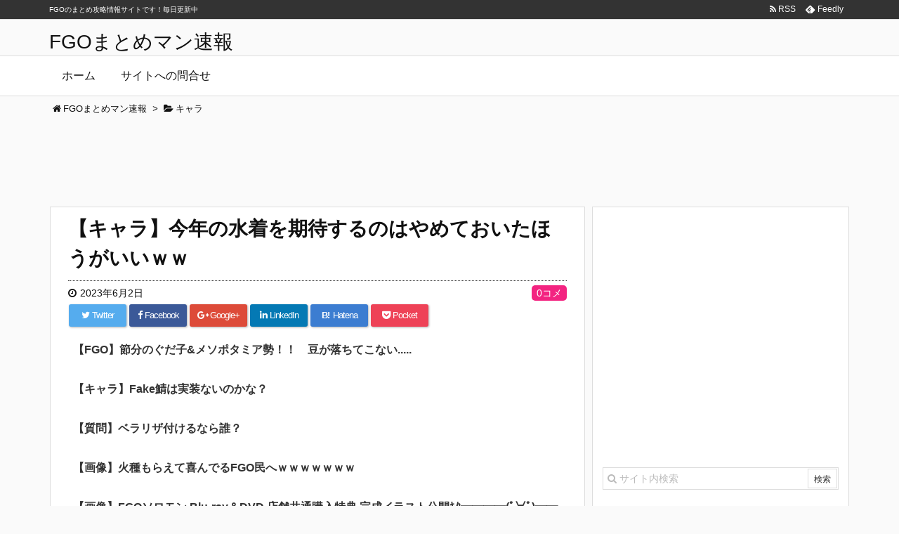

--- FILE ---
content_type: text/html; charset=UTF-8
request_url: https://xn--fgo-yb4b8dta56dif.xyz/85744
body_size: 17878
content:
<!DOCTYPE html>
<html lang="ja" itemscope itemtype="http://schema.org/WebPage">
<head prefix="og: http://ogp.me/ns# article: http://ogp.me/ns/article# fb: http://ogp.me/ns/fb#">
<meta charset="UTF-8" />
<meta http-equiv="X-UA-Compatible" content="IE=edge" />
<meta name="referrer" content="origin">
<meta name="viewport" content="width=device-width, initial-scale=1, user-scalable=yes" />
<title>【キャラ】今年の水着を期待するのはやめておいたほうがいいｗｗ | FGOまとめマン速報</title>
<meta name="robots" content="max-image-preview:large" />
<link rel="dns-prefetch" href="//stats.wp.com" />
<link rel="dns-prefetch" href="//v0.wordpress.com" />
<link rel="dns-prefetch" href="//i0.wp.com" />
<meta name="description" content="821: 名無しさん 2023/06/02(金) 10:24:04.420 水着ガレス発表されたときは1臨しか出てなかったから良い感じだったのにどうしてこうなった 823: 名無しさん 2023/0..." />
<meta property="og:type" content="article" />
<meta property="og:url" content="https://xn--fgo-yb4b8dta56dif.xyz/85744" />
<meta property="og:title" content="【キャラ】今年の水着を期待するのはやめておいたほうがいいｗｗ | FGOまとめマン速報" />
<meta property="og:description" content="821: 名無しさん 2023/06/02(金) 10:24:04.420 水着ガレス発表されたときは1臨しか出てなかったから良い感じだったのにどうしてこうなった 823: 名無..." />
<meta property="og:image" content="https://i0.wp.com/xn--fgo-yb4b8dta56dif.xyz/wp-content/uploads/2022/08/水着伊吹童子.jpg?fit=500%2C200&ssl=1" />
<meta property="og:site_name" content="FGOまとめマン速報" />
<meta property="og:locale" content="ja_JP" />
<meta property="article:section" content="キャラ" />
<meta property="article:published_time" content="2023-06-02T13:59:57Z" />
<meta property="article:modified_time" content="2023-06-02T13:59:57Z" />
<meta name="twitter:card" content="summary" />
<meta name="twitter:domain" content="xn--fgo-yb4b8dta56dif.xyz" />
		<!-- This site uses the Google Analytics by MonsterInsights plugin v8.15 - Using Analytics tracking - https://www.monsterinsights.com/ -->
							<script src="//www.googletagmanager.com/gtag/js?id=UA-110017189-1"  data-cfasync="false" data-wpfc-render="false" async></script>
			<script data-cfasync="false" data-wpfc-render="false">
				var mi_version = "8.15";
				var mi_track_user = true;
				var mi_no_track_reason = "";
				
								var disableStrs = [
															"ga-disable-UA-110017189-1",
									];

				/* Function to detect opted out users */
				function __gtagTrackerIsOptedOut() {
					for (var index = 0; index < disableStrs.length; index++) {
						if (document.cookie.indexOf(disableStrs[index] + "=true") > -1) {
							return true;
						}
					}

					return false;
				}

				/* Disable tracking if the opt-out cookie exists. */
				if (__gtagTrackerIsOptedOut()) {
					for (var index = 0; index < disableStrs.length; index++) {
						window[disableStrs[index]] = true;
					}
				}

				/* Opt-out function */
				function __gtagTrackerOptout() {
					for (var index = 0; index < disableStrs.length; index++) {
						document.cookie = disableStrs[index] + "=true; expires=Thu, 31 Dec 2099 23:59:59 UTC; path=/";
						window[disableStrs[index]] = true;
					}
				}

				if ("undefined" === typeof gaOptout) {
					function gaOptout() {
						__gtagTrackerOptout();
					}
				}
								window.dataLayer = window.dataLayer || [];

				window.MonsterInsightsDualTracker = {
					helpers: {},
					trackers: {},
				};
				if (mi_track_user) {
					function __gtagDataLayer() {
						dataLayer.push(arguments);
					}

					function __gtagTracker(type, name, parameters) {
						if (!parameters) {
							parameters = {};
						}

						if (parameters.send_to) {
							__gtagDataLayer.apply(null, arguments);
							return;
						}

						if (type === "event") {
							
														parameters.send_to = monsterinsights_frontend.ua;
							__gtagDataLayer(type, name, parameters);
													} else {
							__gtagDataLayer.apply(null, arguments);
						}
					}

					__gtagTracker("js", new Date());
					__gtagTracker("set", {
						"developer_id.dZGIzZG": true,
											});
															__gtagTracker("config", "UA-110017189-1", {"forceSSL":"true"} );
										window.gtag = __gtagTracker;										(function () {
						/* https://developers.google.com/analytics/devguides/collection/analyticsjs/ */
						/* ga and __gaTracker compatibility shim. */
						var noopfn = function () {
							return null;
						};
						var newtracker = function () {
							return new Tracker();
						};
						var Tracker = function () {
							return null;
						};
						var p = Tracker.prototype;
						p.get = noopfn;
						p.set = noopfn;
						p.send = function () {
							var args = Array.prototype.slice.call(arguments);
							args.unshift("send");
							__gaTracker.apply(null, args);
						};
						var __gaTracker = function () {
							var len = arguments.length;
							if (len === 0) {
								return;
							}
							var f = arguments[len - 1];
							if (typeof f !== "object" || f === null || typeof f.hitCallback !== "function") {
								if ("send" === arguments[0]) {
									var hitConverted, hitObject = false, action;
									if ("event" === arguments[1]) {
										if ("undefined" !== typeof arguments[3]) {
											hitObject = {
												"eventAction": arguments[3],
												"eventCategory": arguments[2],
												"eventLabel": arguments[4],
												"value": arguments[5] ? arguments[5] : 1,
											}
										}
									}
									if ("pageview" === arguments[1]) {
										if ("undefined" !== typeof arguments[2]) {
											hitObject = {
												"eventAction": "page_view",
												"page_path": arguments[2],
											}
										}
									}
									if (typeof arguments[2] === "object") {
										hitObject = arguments[2];
									}
									if (typeof arguments[5] === "object") {
										Object.assign(hitObject, arguments[5]);
									}
									if ("undefined" !== typeof arguments[1].hitType) {
										hitObject = arguments[1];
										if ("pageview" === hitObject.hitType) {
											hitObject.eventAction = "page_view";
										}
									}
									if (hitObject) {
										action = "timing" === arguments[1].hitType ? "timing_complete" : hitObject.eventAction;
										hitConverted = mapArgs(hitObject);
										__gtagTracker("event", action, hitConverted);
									}
								}
								return;
							}

							function mapArgs(args) {
								var arg, hit = {};
								var gaMap = {
									"eventCategory": "event_category",
									"eventAction": "event_action",
									"eventLabel": "event_label",
									"eventValue": "event_value",
									"nonInteraction": "non_interaction",
									"timingCategory": "event_category",
									"timingVar": "name",
									"timingValue": "value",
									"timingLabel": "event_label",
									"page": "page_path",
									"location": "page_location",
									"title": "page_title",
								};
								for (arg in args) {
																		if (!(!args.hasOwnProperty(arg) || !gaMap.hasOwnProperty(arg))) {
										hit[gaMap[arg]] = args[arg];
									} else {
										hit[arg] = args[arg];
									}
								}
								return hit;
							}

							try {
								f.hitCallback();
							} catch (ex) {
							}
						};
						__gaTracker.create = newtracker;
						__gaTracker.getByName = newtracker;
						__gaTracker.getAll = function () {
							return [];
						};
						__gaTracker.remove = noopfn;
						__gaTracker.loaded = true;
						window["__gaTracker"] = __gaTracker;
					})();
									} else {
										console.log("");
					(function () {
						function __gtagTracker() {
							return null;
						}

						window["__gtagTracker"] = __gtagTracker;
						window["gtag"] = __gtagTracker;
					})();
									}
			</script>
				<!-- / Google Analytics by MonsterInsights -->
		<link rel="canonical" href="https://xn--fgo-yb4b8dta56dif.xyz/85744" />
<link rel="shortlink" href="https://wp.me/p9b2I9-miY" />
<link rel="pingback" href="https://xn--fgo-yb4b8dta56dif.xyz/xmlrpc.php" />
<link rel="author" href="https://xn--fgo-yb4b8dta56dif.xyz/author/akiyama" />
<link rel="alternate" type="application/rss+xml" title="FGOまとめマン速報 RSS Feed" href="https://xn--fgo-yb4b8dta56dif.xyz/feed" />
<link rel="alternate" type="application/atom+xml" title="FGOまとめマン速報 Atom Feed" href="https://xn--fgo-yb4b8dta56dif.xyz/feed/atom" />
<link rel="preload" as="font" type="font/woff2" href="//xn--fgo-yb4b8dta56dif.xyz/wp-content/themes/luxeritas/fonts/fontawesome-webfont.woff2" crossorigin />
<link rel="preload" as="font" type="font/woff" href="//xn--fgo-yb4b8dta56dif.xyz/wp-content/themes/luxeritas/fonts/icomoon/fonts/icomoon.woff" crossorigin />
<link rel="stylesheet" id="luxe-css" href="//xn--fgo-yb4b8dta56dif.xyz/wp-content/themes/luxeritas/style.min.css?v=1769429954" media="all" />
<noscript><link rel="stylesheet" id="nav-css" href="//xn--fgo-yb4b8dta56dif.xyz/wp-content/themes/luxeritas/styles/nav.min.css?v=1769429954" media="all" /></noscript>
<noscript><link rel="stylesheet" id="async-css" href="//xn--fgo-yb4b8dta56dif.xyz/wp-content/themes/luxeritas/style.async.min.css?v=1769429954" media="all" /></noscript>
<link rel="stylesheet" id="wp-block-library-css" href="//xn--fgo-yb4b8dta56dif.xyz/wp-includes/css/dist/block-library/style.min.css" media="all" />
<style id="wp-block-library-inline-css">
.has-text-align-justify{text-align:justify;}
</style>
<link rel="stylesheet" id="jetpack-videopress-video-block-view-css" href="//xn--fgo-yb4b8dta56dif.xyz/wp-content/plugins/jetpack/jetpack_vendor/automattic/jetpack-videopress/build/block-editor/blocks/video/view.css?minify=false" media="all" />
<link rel="stylesheet" id="mediaelement-css" href="//xn--fgo-yb4b8dta56dif.xyz/wp-includes/js/mediaelement/mediaelementplayer-legacy.min.css" media="all" />
<link rel="stylesheet" id="wp-mediaelement-css" href="//xn--fgo-yb4b8dta56dif.xyz/wp-includes/js/mediaelement/wp-mediaelement.min.css" media="all" />
<style id="classic-theme-styles-inline-css">
/*! This file is auto-generated */
.wp-block-button__link{color:#fff;background-color:#32373c;border-radius:9999px;box-shadow:none;text-decoration:none;padding:calc(.667em + 2px) calc(1.333em + 2px);font-size:1.125em}.wp-block-file__button{background:#32373c;color:#fff;text-decoration:none}
</style>
<style id="global-styles-inline-css">
body{--wp--preset--color--black: #000000;--wp--preset--color--cyan-bluish-gray: #abb8c3;--wp--preset--color--white: #ffffff;--wp--preset--color--pale-pink: #f78da7;--wp--preset--color--vivid-red: #cf2e2e;--wp--preset--color--luminous-vivid-orange: #ff6900;--wp--preset--color--luminous-vivid-amber: #fcb900;--wp--preset--color--light-green-cyan: #7bdcb5;--wp--preset--color--vivid-green-cyan: #00d084;--wp--preset--color--pale-cyan-blue: #8ed1fc;--wp--preset--color--vivid-cyan-blue: #0693e3;--wp--preset--color--vivid-purple: #9b51e0;--wp--preset--gradient--vivid-cyan-blue-to-vivid-purple: linear-gradient(135deg,rgba(6,147,227,1) 0%,rgb(155,81,224) 100%);--wp--preset--gradient--light-green-cyan-to-vivid-green-cyan: linear-gradient(135deg,rgb(122,220,180) 0%,rgb(0,208,130) 100%);--wp--preset--gradient--luminous-vivid-amber-to-luminous-vivid-orange: linear-gradient(135deg,rgba(252,185,0,1) 0%,rgba(255,105,0,1) 100%);--wp--preset--gradient--luminous-vivid-orange-to-vivid-red: linear-gradient(135deg,rgba(255,105,0,1) 0%,rgb(207,46,46) 100%);--wp--preset--gradient--very-light-gray-to-cyan-bluish-gray: linear-gradient(135deg,rgb(238,238,238) 0%,rgb(169,184,195) 100%);--wp--preset--gradient--cool-to-warm-spectrum: linear-gradient(135deg,rgb(74,234,220) 0%,rgb(151,120,209) 20%,rgb(207,42,186) 40%,rgb(238,44,130) 60%,rgb(251,105,98) 80%,rgb(254,248,76) 100%);--wp--preset--gradient--blush-light-purple: linear-gradient(135deg,rgb(255,206,236) 0%,rgb(152,150,240) 100%);--wp--preset--gradient--blush-bordeaux: linear-gradient(135deg,rgb(254,205,165) 0%,rgb(254,45,45) 50%,rgb(107,0,62) 100%);--wp--preset--gradient--luminous-dusk: linear-gradient(135deg,rgb(255,203,112) 0%,rgb(199,81,192) 50%,rgb(65,88,208) 100%);--wp--preset--gradient--pale-ocean: linear-gradient(135deg,rgb(255,245,203) 0%,rgb(182,227,212) 50%,rgb(51,167,181) 100%);--wp--preset--gradient--electric-grass: linear-gradient(135deg,rgb(202,248,128) 0%,rgb(113,206,126) 100%);--wp--preset--gradient--midnight: linear-gradient(135deg,rgb(2,3,129) 0%,rgb(40,116,252) 100%);--wp--preset--font-size--small: 13px;--wp--preset--font-size--medium: 20px;--wp--preset--font-size--large: 36px;--wp--preset--font-size--x-large: 42px;--wp--preset--spacing--20: 0.44rem;--wp--preset--spacing--30: 0.67rem;--wp--preset--spacing--40: 1rem;--wp--preset--spacing--50: 1.5rem;--wp--preset--spacing--60: 2.25rem;--wp--preset--spacing--70: 3.38rem;--wp--preset--spacing--80: 5.06rem;--wp--preset--shadow--natural: 6px 6px 9px rgba(0, 0, 0, 0.2);--wp--preset--shadow--deep: 12px 12px 50px rgba(0, 0, 0, 0.4);--wp--preset--shadow--sharp: 6px 6px 0px rgba(0, 0, 0, 0.2);--wp--preset--shadow--outlined: 6px 6px 0px -3px rgba(255, 255, 255, 1), 6px 6px rgba(0, 0, 0, 1);--wp--preset--shadow--crisp: 6px 6px 0px rgba(0, 0, 0, 1);}:where(.is-layout-flex){gap: 0.5em;}:where(.is-layout-grid){gap: 0.5em;}body .is-layout-flow > .alignleft{float: left;margin-inline-start: 0;margin-inline-end: 2em;}body .is-layout-flow > .alignright{float: right;margin-inline-start: 2em;margin-inline-end: 0;}body .is-layout-flow > .aligncenter{margin-left: auto !important;margin-right: auto !important;}body .is-layout-constrained > .alignleft{float: left;margin-inline-start: 0;margin-inline-end: 2em;}body .is-layout-constrained > .alignright{float: right;margin-inline-start: 2em;margin-inline-end: 0;}body .is-layout-constrained > .aligncenter{margin-left: auto !important;margin-right: auto !important;}body .is-layout-constrained > :where(:not(.alignleft):not(.alignright):not(.alignfull)){max-width: var(--wp--style--global--content-size);margin-left: auto !important;margin-right: auto !important;}body .is-layout-constrained > .alignwide{max-width: var(--wp--style--global--wide-size);}body .is-layout-flex{display: flex;}body .is-layout-flex{flex-wrap: wrap;align-items: center;}body .is-layout-flex > *{margin: 0;}body .is-layout-grid{display: grid;}body .is-layout-grid > *{margin: 0;}:where(.wp-block-columns.is-layout-flex){gap: 2em;}:where(.wp-block-columns.is-layout-grid){gap: 2em;}:where(.wp-block-post-template.is-layout-flex){gap: 1.25em;}:where(.wp-block-post-template.is-layout-grid){gap: 1.25em;}.has-black-color{color: var(--wp--preset--color--black) !important;}.has-cyan-bluish-gray-color{color: var(--wp--preset--color--cyan-bluish-gray) !important;}.has-white-color{color: var(--wp--preset--color--white) !important;}.has-pale-pink-color{color: var(--wp--preset--color--pale-pink) !important;}.has-vivid-red-color{color: var(--wp--preset--color--vivid-red) !important;}.has-luminous-vivid-orange-color{color: var(--wp--preset--color--luminous-vivid-orange) !important;}.has-luminous-vivid-amber-color{color: var(--wp--preset--color--luminous-vivid-amber) !important;}.has-light-green-cyan-color{color: var(--wp--preset--color--light-green-cyan) !important;}.has-vivid-green-cyan-color{color: var(--wp--preset--color--vivid-green-cyan) !important;}.has-pale-cyan-blue-color{color: var(--wp--preset--color--pale-cyan-blue) !important;}.has-vivid-cyan-blue-color{color: var(--wp--preset--color--vivid-cyan-blue) !important;}.has-vivid-purple-color{color: var(--wp--preset--color--vivid-purple) !important;}.has-black-background-color{background-color: var(--wp--preset--color--black) !important;}.has-cyan-bluish-gray-background-color{background-color: var(--wp--preset--color--cyan-bluish-gray) !important;}.has-white-background-color{background-color: var(--wp--preset--color--white) !important;}.has-pale-pink-background-color{background-color: var(--wp--preset--color--pale-pink) !important;}.has-vivid-red-background-color{background-color: var(--wp--preset--color--vivid-red) !important;}.has-luminous-vivid-orange-background-color{background-color: var(--wp--preset--color--luminous-vivid-orange) !important;}.has-luminous-vivid-amber-background-color{background-color: var(--wp--preset--color--luminous-vivid-amber) !important;}.has-light-green-cyan-background-color{background-color: var(--wp--preset--color--light-green-cyan) !important;}.has-vivid-green-cyan-background-color{background-color: var(--wp--preset--color--vivid-green-cyan) !important;}.has-pale-cyan-blue-background-color{background-color: var(--wp--preset--color--pale-cyan-blue) !important;}.has-vivid-cyan-blue-background-color{background-color: var(--wp--preset--color--vivid-cyan-blue) !important;}.has-vivid-purple-background-color{background-color: var(--wp--preset--color--vivid-purple) !important;}.has-black-border-color{border-color: var(--wp--preset--color--black) !important;}.has-cyan-bluish-gray-border-color{border-color: var(--wp--preset--color--cyan-bluish-gray) !important;}.has-white-border-color{border-color: var(--wp--preset--color--white) !important;}.has-pale-pink-border-color{border-color: var(--wp--preset--color--pale-pink) !important;}.has-vivid-red-border-color{border-color: var(--wp--preset--color--vivid-red) !important;}.has-luminous-vivid-orange-border-color{border-color: var(--wp--preset--color--luminous-vivid-orange) !important;}.has-luminous-vivid-amber-border-color{border-color: var(--wp--preset--color--luminous-vivid-amber) !important;}.has-light-green-cyan-border-color{border-color: var(--wp--preset--color--light-green-cyan) !important;}.has-vivid-green-cyan-border-color{border-color: var(--wp--preset--color--vivid-green-cyan) !important;}.has-pale-cyan-blue-border-color{border-color: var(--wp--preset--color--pale-cyan-blue) !important;}.has-vivid-cyan-blue-border-color{border-color: var(--wp--preset--color--vivid-cyan-blue) !important;}.has-vivid-purple-border-color{border-color: var(--wp--preset--color--vivid-purple) !important;}.has-vivid-cyan-blue-to-vivid-purple-gradient-background{background: var(--wp--preset--gradient--vivid-cyan-blue-to-vivid-purple) !important;}.has-light-green-cyan-to-vivid-green-cyan-gradient-background{background: var(--wp--preset--gradient--light-green-cyan-to-vivid-green-cyan) !important;}.has-luminous-vivid-amber-to-luminous-vivid-orange-gradient-background{background: var(--wp--preset--gradient--luminous-vivid-amber-to-luminous-vivid-orange) !important;}.has-luminous-vivid-orange-to-vivid-red-gradient-background{background: var(--wp--preset--gradient--luminous-vivid-orange-to-vivid-red) !important;}.has-very-light-gray-to-cyan-bluish-gray-gradient-background{background: var(--wp--preset--gradient--very-light-gray-to-cyan-bluish-gray) !important;}.has-cool-to-warm-spectrum-gradient-background{background: var(--wp--preset--gradient--cool-to-warm-spectrum) !important;}.has-blush-light-purple-gradient-background{background: var(--wp--preset--gradient--blush-light-purple) !important;}.has-blush-bordeaux-gradient-background{background: var(--wp--preset--gradient--blush-bordeaux) !important;}.has-luminous-dusk-gradient-background{background: var(--wp--preset--gradient--luminous-dusk) !important;}.has-pale-ocean-gradient-background{background: var(--wp--preset--gradient--pale-ocean) !important;}.has-electric-grass-gradient-background{background: var(--wp--preset--gradient--electric-grass) !important;}.has-midnight-gradient-background{background: var(--wp--preset--gradient--midnight) !important;}.has-small-font-size{font-size: var(--wp--preset--font-size--small) !important;}.has-medium-font-size{font-size: var(--wp--preset--font-size--medium) !important;}.has-large-font-size{font-size: var(--wp--preset--font-size--large) !important;}.has-x-large-font-size{font-size: var(--wp--preset--font-size--x-large) !important;}
.wp-block-navigation a:where(:not(.wp-element-button)){color: inherit;}
:where(.wp-block-post-template.is-layout-flex){gap: 1.25em;}:where(.wp-block-post-template.is-layout-grid){gap: 1.25em;}
:where(.wp-block-columns.is-layout-flex){gap: 2em;}:where(.wp-block-columns.is-layout-grid){gap: 2em;}
.wp-block-pullquote{font-size: 1.5em;line-height: 1.6;}
</style>
<link rel="stylesheet" id="rss-antenna-style-css" href="//xn--fgo-yb4b8dta56dif.xyz/wp-content/plugins/rss-antenna/rss-antenna.css" media="all" />
<link rel="stylesheet" id="wpt-twitter-feed-css" href="//xn--fgo-yb4b8dta56dif.xyz/wp-content/plugins/wp-to-twitter/css/twitter-feed.css" media="all" />
<link rel="stylesheet" id="jetpack_css-css" href="//xn--fgo-yb4b8dta56dif.xyz/wp-content/plugins/jetpack/css/jetpack.css" media="all" />
      <script>
      if (document.location.protocol != "https:") {
          document.location = document.URL.replace(/^http:/i, "https:");
      }
      </script>
      <script src="//xn--fgo-yb4b8dta56dif.xyz/wp-content/themes/luxeritas/js/luxe.async.min.js?v=1769429954" id="async-js" async defer></script>
<script src="//xn--fgo-yb4b8dta56dif.xyz/wp-includes/js/jquery/jquery.min.js" id="jquery-core-js"></script>
<script src="//xn--fgo-yb4b8dta56dif.xyz/wp-includes/js/jquery/jquery-migrate.min.js" id="jquery-migrate-js"></script>
<script src="//xn--fgo-yb4b8dta56dif.xyz/wp-content/themes/luxeritas/js/luxe.min.js?v=1769429954" id="luxe-js" async defer></script>
<script src="//xn--fgo-yb4b8dta56dif.xyz/wp-content/plugins/google-analytics-for-wordpress/assets/js/frontend-gtag.min.js" id="monsterinsights-frontend-script-js"></script>
<script data-cfasync="false" data-wpfc-render="false" id="monsterinsights-frontend-script-js-extra">/* <![CDATA[ */
var monsterinsights_frontend = {"js_events_tracking":"true","download_extensions":"doc,pdf,ppt,zip,xls,docx,pptx,xlsx","inbound_paths":"[]","home_url":"https:\/\/xn--fgo-yb4b8dta56dif.xyz","hash_tracking":"false","ua":"UA-110017189-1","v4_id":""};/* ]]> */
</script>
<link rel="https://api.w.org/" href="https://xn--fgo-yb4b8dta56dif.xyz/wp-json/" /><link rel="alternate" type="application/json" href="https://xn--fgo-yb4b8dta56dif.xyz/wp-json/wp/v2/posts/85744" /><link rel="alternate" type="application/json+oembed" href="https://xn--fgo-yb4b8dta56dif.xyz/wp-json/oembed/1.0/embed?url=https%3A%2F%2Fxn--fgo-yb4b8dta56dif.xyz%2F85744" />
<link rel="alternate" type="text/xml+oembed" href="https://xn--fgo-yb4b8dta56dif.xyz/wp-json/oembed/1.0/embed?url=https%3A%2F%2Fxn--fgo-yb4b8dta56dif.xyz%2F85744&#038;format=xml" />
	<style>img#wpstats{display:none}</style>
		
<!-- Jetpack Open Graph Tags -->
<meta property="og:type" content="article" />
<meta property="og:title" content="【キャラ】今年の水着を期待するのはやめておいたほうがいいｗｗ" />
<meta property="og:url" content="https://xn--fgo-yb4b8dta56dif.xyz/85744" />
<meta property="og:description" content="821: 名無しさん 2023/06/02(金) 10:24:04.420 水着ガレス発表されたときは1臨しか&hellip;" />
<meta property="article:published_time" content="2023-06-02T04:59:57+00:00" />
<meta property="article:modified_time" content="2023-06-02T04:59:57+00:00" />
<meta property="og:site_name" content="FGOまとめマン速報" />
<meta property="og:image" content="https://i0.wp.com/xn--fgo-yb4b8dta56dif.xyz/wp-content/uploads/2022/08/水着伊吹童子.jpg?fit=500%2C200&#038;ssl=1" />
<meta property="og:image:width" content="500" />
<meta property="og:image:height" content="200" />
<meta property="og:image:alt" content="" />
<meta property="og:locale" content="ja_JP" />

<!-- End Jetpack Open Graph Tags -->
<link rel="icon" href="https://i0.wp.com/xn--fgo-yb4b8dta56dif.xyz/wp-content/uploads/2017/09/cropped-512x512bb.jpg?fit=32%2C32&#038;ssl=1" sizes="32x32" />
<link rel="icon" href="https://i0.wp.com/xn--fgo-yb4b8dta56dif.xyz/wp-content/uploads/2017/09/cropped-512x512bb.jpg?fit=192%2C192&#038;ssl=1" sizes="192x192" />
<link rel="apple-touch-icon" href="https://i0.wp.com/xn--fgo-yb4b8dta56dif.xyz/wp-content/uploads/2017/09/cropped-512x512bb.jpg?fit=180%2C180&#038;ssl=1" />
<meta name="msapplication-TileImage" content="https://i0.wp.com/xn--fgo-yb4b8dta56dif.xyz/wp-content/uploads/2017/09/cropped-512x512bb.jpg?fit=270%2C270&#038;ssl=1" />
<style id="wp-custom-css">/*
ここに独自の CSS を追加することができます。

詳しくは上のヘルプアイコンをクリックしてください。
*/

div#glssp_div_container {
    z-index: 2147483640!important;
}
div#head-in {
    margin-top: 40px;
}</style><script>
window._wpemojiSettings = {"baseUrl":"https:\/\/s.w.org\/images\/core\/emoji\/14.0.0\/72x72\/","ext":".png","svgUrl":"https:\/\/s.w.org\/images\/core\/emoji\/14.0.0\/svg\/","svgExt":".svg","source":{"concatemoji":"https:\/\/xn--fgo-yb4b8dta56dif.xyz\/wp-includes\/js\/wp-emoji-release.min.js"}};
/*! This file is auto-generated */
!function(i,n){var o,s,e;function c(e){try{var t={supportTests:e,timestamp:(new Date).valueOf()};sessionStorage.setItem(o,JSON.stringify(t))}catch(e){}}function p(e,t,n){e.clearRect(0,0,e.canvas.width,e.canvas.height),e.fillText(t,0,0);var t=new Uint32Array(e.getImageData(0,0,e.canvas.width,e.canvas.height).data),r=(e.clearRect(0,0,e.canvas.width,e.canvas.height),e.fillText(n,0,0),new Uint32Array(e.getImageData(0,0,e.canvas.width,e.canvas.height).data));return t.every(function(e,t){return e===r[t]})}function u(e,t,n){switch(t){case"flag":return n(e,"\ud83c\udff3\ufe0f\u200d\u26a7\ufe0f","\ud83c\udff3\ufe0f\u200b\u26a7\ufe0f")?!1:!n(e,"\ud83c\uddfa\ud83c\uddf3","\ud83c\uddfa\u200b\ud83c\uddf3")&&!n(e,"\ud83c\udff4\udb40\udc67\udb40\udc62\udb40\udc65\udb40\udc6e\udb40\udc67\udb40\udc7f","\ud83c\udff4\u200b\udb40\udc67\u200b\udb40\udc62\u200b\udb40\udc65\u200b\udb40\udc6e\u200b\udb40\udc67\u200b\udb40\udc7f");case"emoji":return!n(e,"\ud83e\udef1\ud83c\udffb\u200d\ud83e\udef2\ud83c\udfff","\ud83e\udef1\ud83c\udffb\u200b\ud83e\udef2\ud83c\udfff")}return!1}function f(e,t,n){var r="undefined"!=typeof WorkerGlobalScope&&self instanceof WorkerGlobalScope?new OffscreenCanvas(300,150):i.createElement("canvas"),a=r.getContext("2d",{willReadFrequently:!0}),o=(a.textBaseline="top",a.font="600 32px Arial",{});return e.forEach(function(e){o[e]=t(a,e,n)}),o}function t(e){var t=i.createElement("script");t.src=e,t.defer=!0,i.head.appendChild(t)}"undefined"!=typeof Promise&&(o="wpEmojiSettingsSupports",s=["flag","emoji"],n.supports={everything:!0,everythingExceptFlag:!0},e=new Promise(function(e){i.addEventListener("DOMContentLoaded",e,{once:!0})}),new Promise(function(t){var n=function(){try{var e=JSON.parse(sessionStorage.getItem(o));if("object"==typeof e&&"number"==typeof e.timestamp&&(new Date).valueOf()<e.timestamp+604800&&"object"==typeof e.supportTests)return e.supportTests}catch(e){}return null}();if(!n){if("undefined"!=typeof Worker&&"undefined"!=typeof OffscreenCanvas&&"undefined"!=typeof URL&&URL.createObjectURL&&"undefined"!=typeof Blob)try{var e="postMessage("+f.toString()+"("+[JSON.stringify(s),u.toString(),p.toString()].join(",")+"));",r=new Blob([e],{type:"text/javascript"}),a=new Worker(URL.createObjectURL(r),{name:"wpTestEmojiSupports"});return void(a.onmessage=function(e){c(n=e.data),a.terminate(),t(n)})}catch(e){}c(n=f(s,u,p))}t(n)}).then(function(e){for(var t in e)n.supports[t]=e[t],n.supports.everything=n.supports.everything&&n.supports[t],"flag"!==t&&(n.supports.everythingExceptFlag=n.supports.everythingExceptFlag&&n.supports[t]);n.supports.everythingExceptFlag=n.supports.everythingExceptFlag&&!n.supports.flag,n.DOMReady=!1,n.readyCallback=function(){n.DOMReady=!0}}).then(function(){return e}).then(function(){var e;n.supports.everything||(n.readyCallback(),(e=n.source||{}).concatemoji?t(e.concatemoji):e.wpemoji&&e.twemoji&&(t(e.twemoji),t(e.wpemoji)))}))}((window,document),window._wpemojiSettings);
</script>
<style>
img.wp-smiley,
img.emoji {
	display: inline !important;
	border: none !important;
	box-shadow: none !important;
	height: 1em !important;
	width: 1em !important;
	margin: 0 0.07em !important;
	vertical-align: -0.1em !important;
	background: none !important;
	padding: 0 !important;
}
</style>
	
	<div class="pcnone">
<!-- interstitial_ここから -->

<!-- interstitial_ここまで -->
	</div>

<!-- Google Tag Manager -->
<script>(function(w,d,s,l,i){w[l]=w[l]||[];w[l].push({'gtm.start':
new Date().getTime(),event:'gtm.js'});var f=d.getElementsByTagName(s)[0],
j=d.createElement(s),dl=l!='dataLayer'?'&l='+l:'';j.async=true;j.src=
'https://www.googletagmanager.com/gtm.js?id='+i+dl;f.parentNode.insertBefore(j,f);
})(window,document,'script','dataLayer','GTM-NV8QTZW');</script>
<!-- End Google Tag Manager -->

<!-- Adstir ADX HEAD -->
<script async src="https://securepubads.g.doubleclick.net/tag/js/gpt.js"></script>
<script>
  window.googletag = window.googletag || {cmd: []};
  googletag.cmd.push(function() {
    googletag.defineSlot('/34264398,22546323020/adstir_5594_64513_163465', [[300, 250], 'fluid', [336, 280]], 'div-gpt-ad-1628759365137-0').addService(googletag.pubads());
    googletag.defineSlot('/34264398,22546323020/adstir_5594_64513_163572', [[336, 280], [300, 250], 'fluid'], 'div-gpt-ad-1628748801786-0').addService(googletag.pubads());
    googletag.defineSlot('/34264398,22546323020/adstir_5594_64513_163573', ['fluid', [336, 280], [300, 250]], 'div-gpt-ad-1628748836665-0').addService(googletag.pubads());
    googletag.defineSlot('/34264398,22546323020/adstir_5594_64513_163574', [[300, 250], [336, 280], 'fluid'], 'div-gpt-ad-1628748865111-0').addService(googletag.pubads());
    googletag.defineSlot('/34264398,22546323020/adstir_5594_64513_163577', [[300, 250], [336, 280], 'fluid'], 'div-gpt-ad-1628748887195-0').addService(googletag.pubads());
    googletag.defineSlot('/34264398,22546323020/adstir_5594_64513_227924', ['fluid', [300, 250], [336, 280]], 'div-gpt-ad-1629248411692-0').addService(googletag.pubads());
    googletag.defineSlot('/34264398,22546323020/adstir_5594_64513_227925', ['fluid', [336, 280], [300, 250]], 'div-gpt-ad-1629184681753-0').addService(googletag.pubads());
    googletag.defineSlot('/34264398,22546323020/adstir_5594_64513_227926', [[336, 280], 'fluid', [300, 250]], 'div-gpt-ad-1629184706223-0').addService(googletag.pubads());
    googletag.pubads().enableSingleRequest();
    googletag.enableServices();
  });
</script>



</head>
<body data-rsssl=1 class="post-template-default single single-post postid-85744 single-format-standard">

<!-- Google Tag Manager (noscript) -->
<noscript><iframe src="https://www.googletagmanager.com/ns.html?id=GTM-NV8QTZW"
height="0" width="0" style="display:none;visibility:hidden"></iframe></noscript>
<!-- End Google Tag Manager (noscript) -->

<div id="header" itemscope itemtype="https://schema.org/WPHeader">
<header>
<div id="head-in">
<div class="head-cover">
<div class="info" itemscope itemtype="http://schema.org/WebSite">
<p class="sitename"><a href="https://xn--fgo-yb4b8dta56dif.xyz/" itemprop="url"><span itemprop="name about">FGOまとめマン速報</span></a></p>
<!--
<p class="desc" itemprop="alternativeHeadline">FGOのまとめ攻略情報サイトです！毎日更新中</p>
-->
</div><!--/.info-->
</div><!--/.head-cover-->
<nav itemscope itemtype="http://schema.org/SiteNavigationElement">
<div id="nav">
<div id="gnavi">
<div class="menu"><ul>
<li ><a itemprop="url" href="https://xn--fgo-yb4b8dta56dif.xyz/"><span itemprop="name">ホーム</span></a></li><li class="page_item page-item-30"><a itemprop="url" href="https://xn--fgo-yb4b8dta56dif.xyz/toiawase"><span itemprop="name">サイトへの問合せ</span></a></li>
</ul></div>
<div id="data-prev" data-prev="https://xn--fgo-yb4b8dta56dif.xyz/85741"></div>
<div id="data-next" data-next="https://xn--fgo-yb4b8dta56dif.xyz/85746"></div>
<ul class="mobile-nav">
<li class="mob-menu"><i class="fa fa-list fa-fw"></i><p>Menu</p></li>
<li class="mob-side"><i class="fa fa-exchange"></i><p>Sidebar</p></li>
<li class="mob-prev"><i>&laquo;</i><p>Prev</p></li>
<li class="mob-next"><i>&raquo;</i><p>Next</p></li>
<li class="mob-search"><i class="fa fa-search"></i><p>Search</p></li>
</ul>
</div><!--/#gnavi-->
<div class="cboth"></div>
</div><!--/#nav-->
<div class="band">
<div id="head-band">
<div class="band-menu">

<div class="description" itemprop="alternativeHeadline">FGOのまとめ攻略情報サイトです！毎日更新中</div>

<ul><li><span class="snsf rss"><a href="https://xn--fgo-yb4b8dta56dif.xyz/feed" target="_blank" title="RSS" rel="nofollow" itemprop="sameAs url">&nbsp;<i class="fa fa-rss"></i>&nbsp;<span class="fname">RSS</span>&nbsp;</a></span></li>
<li><span class="snsf feedly"><a href="//feedly.com/index.html#subscription/feed/https%3A%2F%2Fxn--fgo-yb4b8dta56dif.xyz%2Ffeed" target="_blank" title="Feedly" rel="nofollow" itemprop="sameAs url">&nbsp;<i class="ico-feedly"></i>&nbsp;<span class="fname">Feedly</span>&nbsp;</a></span></li>
</ul>
</div>
</div><!--/#head-band-->
</div><!--/.band-->
</nav>
</div><!--/#head-in-->
</header>
</div><!--/#header-->
<div class="container">
<div itemprop="breadcrumb">
<ol id="breadcrumb" itemscope itemtype="http://schema.org/BreadcrumbList">
<li itemscope itemtype="http://schema.org/ListItem" itemprop="itemListElement"><i class="fa fa-home fa-fw"></i><a itemprop="item" href="https://xn--fgo-yb4b8dta56dif.xyz/"><span itemprop="name">FGOまとめマン速報</span></a><meta itemprop="position" content="1" /><i class="arrow">&gt;</i></li><li itemscope itemtype="http://schema.org/ListItem" itemprop="itemListElement"><i class="fa fa-folder-open"></i><a itemprop="item" href="https://xn--fgo-yb4b8dta56dif.xyz/category/%e3%82%ad%e3%83%a3%e3%83%a9"><span itemprop="name">キャラ</span></a><meta itemprop="position" content="2" /></li></ol><!--/breadcrumb-->
</div>
<div id="classictextwidget-9" class="widget head-under classic-textwidget custom-classic-textwidget">			<div class="classic-text-widget"><div class="ad">
<script async src="//pagead2.googlesyndication.com/pagead/js/adsbygoogle.js"></script>
<!-- FGO_PC_ヘッダー下 -->
<ins class="adsbygoogle"
     style="display:inline-block;width:728px;height:90px"
     data-ad-client="ca-pub-2241391442813877"
     data-ad-slot="4929621300"></ins>
<script>
(adsbygoogle = window.adsbygoogle || []).push({});
</script>
</div></div>
		</div><div id="primary" class="clearfix">
<div id="main">
<main>
<article>
<div id="core" class="grid">
<div itemprop="mainEntityOfPage" id="post-85744" class="post post-85744 type-post status-publish format-standard has-post-thumbnail hentry category-8">
<h1 class="entry-title" itemprop="headline name">【キャラ】今年の水着を期待するのはやめておいたほうがいいｗｗ</h1>
<div class="clearfix">
<p class="meta"><i class="fa fa-clock-o"></i><span class="date published"><time class="entry-date updated" datetime="2023-06-02T13:59:57+09:00" itemprop="datePublished">2023年6月2日</time></span> <span class='commentnum'><a href='https://xn--fgo-yb4b8dta56dif.xyz/85744#respond'>0コメ</a></span></p><aside>
<div id="sns-tops">
<div class="sns-c">
<ul class="snsb clearfix">
<!--twitter-->
<li class="twitter"><a href="//twitter.com/share?text=%E3%80%90%E3%82%AD%E3%83%A3%E3%83%A9%E3%80%91%E4%BB%8A%E5%B9%B4%E3%81%AE%E6%B0%B4%E7%9D%80%E3%82%92%E6%9C%9F%E5%BE%85%E3%81%99%E3%82%8B%E3%81%AE%E3%81%AF%E3%82%84%E3%82%81%E3%81%A6%E3%81%8A%E3%81%84%E3%81%9F%E3%81%BB%E3%81%86%E3%81%8C%E3%81%84%E3%81%84%EF%BD%97%EF%BD%97%20%7C%20FGO%E3%81%BE%E3%81%A8%E3%82%81%E3%83%9E%E3%83%B3%E9%80%9F%E5%A0%B1&amp;url=https://xn--fgo-yb4b8dta56dif.xyz/85744" title="Tweet" target="_blank" rel="nofollow"><i class="fa fa-twitter">&nbsp;</i><span class="snsname">Twitter</span></a></li>
<!--facebook-->
<li class="facebook"><a href="//www.facebook.com/sharer/sharer.php?u=https://xn--fgo-yb4b8dta56dif.xyz/85744&amp;t=%E3%80%90%E3%82%AD%E3%83%A3%E3%83%A9%E3%80%91%E4%BB%8A%E5%B9%B4%E3%81%AE%E6%B0%B4%E7%9D%80%E3%82%92%E6%9C%9F%E5%BE%85%E3%81%99%E3%82%8B%E3%81%AE%E3%81%AF%E3%82%84%E3%82%81%E3%81%A6%E3%81%8A%E3%81%84%E3%81%9F%E3%81%BB%E3%81%86%E3%81%8C%E3%81%84%E3%81%84%EF%BD%97%EF%BD%97%20%7C%20FGO%E3%81%BE%E3%81%A8%E3%82%81%E3%83%9E%E3%83%B3%E9%80%9F%E5%A0%B1" title="Share on Facebook" target="_blank" rel="nofollow"><i class="fa fa-facebook">&nbsp;</i><span class="snsname">Facebook</span></a></li>
<!--google+1-->
<li class="google"><a href="//plus.google.com/share?url=https://xn--fgo-yb4b8dta56dif.xyz/85744" onclick="javascript:window.open(this.href, '', 'menubar=no,toolbar=no,resizable=yes,scrollbars=yes,height=600,width=600');return false;" title="Google+" target="_blank" rel="nofollow"><i class="fa fa-google-plus">&nbsp;</i><span class="snsname">Google+</span></a></li>
<!--linkedin-->
<li class="linkedin"><a href="//www.linkedin.com/shareArticle?mini=true&amp;url=https://xn--fgo-yb4b8dta56dif.xyz/85744&amp;title=%E3%80%90%E3%82%AD%E3%83%A3%E3%83%A9%E3%80%91%E4%BB%8A%E5%B9%B4%E3%81%AE%E6%B0%B4%E7%9D%80%E3%82%92%E6%9C%9F%E5%BE%85%E3%81%99%E3%82%8B%E3%81%AE%E3%81%AF%E3%82%84%E3%82%81%E3%81%A6%E3%81%8A%E3%81%84%E3%81%9F%E3%81%BB%E3%81%86%E3%81%8C%E3%81%84%E3%81%84%EF%BD%97%EF%BD%97%20%7C%20FGO%E3%81%BE%E3%81%A8%E3%82%81%E3%83%9E%E3%83%B3%E9%80%9F%E5%A0%B1&amp;summary=821%3A%20%E5%90%8D%E7%84%A1%E3%81%97%E3%81%95%E3%82%93%202023%2F06%2F02%28%E9%87%91%29%2010%3A24%3A04.420%20%E6%B0%B4%E7%9D%80%E3%82%AC%E3%83%AC%E3%82%B9%E7%99%BA%E8%A1%A8%E3%81%95%E3%82%8C%E3%81%9F%E3%81%A8%E3%81%8D%E3%81%AF1%E8%87%A8%E3%81%97%E3%81%8B%E5%87%BA%E3%81%A6%E3%81%AA%E3%81%8B%E3%81%A3%E3%81%9F%E3%81%8B%E3%82%89%E8%89%AF%E3%81%84%E6%84%9F%E3%81%98%E3%81%A0%E3%81%A3%E3%81%9F%E3%81%AE%E3%81%AB%E3%81%A9%E3%81%86%E3%81%97%E3%81%A6%E3%81%93%E3%81%86%E3%81%AA%E3%81%A3%E3%81%9F%20823%3A%20%E5%90%8D%E7%84%A1%E3%81%97%E3%81%95%E3%82%93%202023%2F0..." title="Share on LinkedIn" target="_blank" rel="nofollow"><i class="fa fa-linkedin">&nbsp;</i><span class="snsname">LinkedIn</span></a></li>
<!--hatena-->
<li class="hatena"><a href="//b.hatena.ne.jp/add?mode=confirm&amp;url=https://xn--fgo-yb4b8dta56dif.xyz/85744&amp;title=%E3%80%90%E3%82%AD%E3%83%A3%E3%83%A9%E3%80%91%E4%BB%8A%E5%B9%B4%E3%81%AE%E6%B0%B4%E7%9D%80%E3%82%92%E6%9C%9F%E5%BE%85%E3%81%99%E3%82%8B%E3%81%AE%E3%81%AF%E3%82%84%E3%82%81%E3%81%A6%E3%81%8A%E3%81%84%E3%81%9F%E3%81%BB%E3%81%86%E3%81%8C%E3%81%84%E3%81%84%EF%BD%97%EF%BD%97%20%7C%20FGO%E3%81%BE%E3%81%A8%E3%82%81%E3%83%9E%E3%83%B3%E9%80%9F%E5%A0%B1" title="Bookmark at Hatena" target="_blank" rel="nofollow"><i class="fa fa-hatena">B!</i>&nbsp;<span class="snsname">Hatena</span></a></li>
<!--pocket-->
<li class="pocket"><a href="//getpocket.com/edit?url=https://xn--fgo-yb4b8dta56dif.xyz/85744" title="Pocket: Read it Later" target="_blank" rel="nofollow"><i class="fa fa-get-pocket">&nbsp;</i><span class="snsname">Pocket</span></a></li>
</ul>
<div class="clearfix"></div>
</div>
</div>
</aside>
<div id="classictextwidget-5" class="widget post-title-under classic-textwidget custom-classic-textwidget">			<div class="classic-text-widget"><div class='rss-antenna'>
<ul class="widgets-list-layout no-grav">
	
<li>
	<div class='rss-item'>
	<a href="https://fgo.matomegamer.com/rssview/274589" target="_blank" rel="nofollow" onclick="_gaq.push(['_trackEvent', 'RSS-2', 'fgo.matomegamer.com', '【FGO】節分のぐだ子&amp;メソポタミア勢！！　豆が落ちてこない.....', , true]);">
		<p class='title'>
			【FGO】節分のぐだ子&amp;メソポタミア勢！！　豆が落ちてこない.....		</p>
		<p class='info'>
			<!-- <span class='sitename'>[まとめゲーマー] 2026/01/26 20:20</span> -->
		</p>
					<p class='description-only'>
							</p>
				<!-- <br> -->
	</a>
	</div>
</li>
	
<li>
	<div class='rss-item'>
	<a href="https://fgo.wakuwakugamer.net/view/1302422" target="_blank" rel="nofollow" onclick="_gaq.push(['_trackEvent', 'RSS-2', 'fgo.wakuwakugamer.net', '【キャラ】Fake鯖は実装ないのかな？', , true]);">
		<p class='title'>
			【キャラ】Fake鯖は実装ないのかな？		</p>
		<p class='info'>
			<!-- <span class='sitename'>[FGO攻略まとめアンテナ速報] 2026/01/26 13:00</span> -->
		</p>
					<p class='description-only'>
							</p>
				<!-- <br> -->
	</a>
	</div>
</li>
	
<li>
	<div class='rss-item'>
	<a href="http://fategrandorder.atna.jp/items/view/328233" target="_blank" rel="nofollow" onclick="_gaq.push(['_trackEvent', 'RSS-2', 'fategrandorder.atna.jp', '【質問】ベラリザ付けるなら誰？', , true]);">
		<p class='title'>
			【質問】ベラリザ付けるなら誰？		</p>
		<p class='info'>
			<!-- <span class='sitename'>[antenamaker] 2021/10/30 00:30</span> -->
		</p>
					<p class='description-only'>
							</p>
				<!-- <br> -->
	</a>
	</div>
</li>
	
<li>
	<div class='rss-item'>
	<a href="http://fategrandorder.atna.jp/items/view/328231" target="_blank" rel="nofollow" onclick="_gaq.push(['_trackEvent', 'RSS-2', 'fategrandorder.atna.jp', '【画像】火種もらえて喜んでるFGO民へｗｗｗｗｗｗｗ', , true]);">
		<p class='title'>
			【画像】火種もらえて喜んでるFGO民へｗｗｗｗｗｗｗ		</p>
		<p class='info'>
			<!-- <span class='sitename'>[antenamaker] 2021/10/30 00:29</span> -->
		</p>
					<p class='description-only'>
							</p>
				<!-- <br> -->
	</a>
	</div>
</li>
	
<li>
	<div class='rss-item'>
	<a href="http://fategrandorder.atna.jp/items/view/328229" target="_blank" rel="nofollow" onclick="_gaq.push(['_trackEvent', 'RSS-2', 'fategrandorder.atna.jp', '【画像】FGOソロモン Blu-ray＆DVD 店舗共通購入特典 完成イラスト公開ｷﾀ━━━━(ﾟ∀ﾟ)━━━━!!', , true]);">
		<p class='title'>
			【画像】FGOソロモン Blu-ray＆DVD 店舗共通購入特典 完成イラスト公開ｷﾀ━━━━(ﾟ∀ﾟ)━━━━!!		</p>
		<p class='info'>
			<!-- <span class='sitename'>[antenamaker] 2021/10/30 00:28</span> -->
		</p>
					<p class='description-only'>
							</p>
				<!-- <br> -->
	</a>
	</div>
</li>
	
<li>
	<div class='rss-item'>
	<a href="http://fategrandorder.atna.jp/items/view/328225" target="_blank" rel="nofollow" onclick="_gaq.push(['_trackEvent', 'RSS-2', 'fategrandorder.atna.jp', '【疑問】弓の☆5いないんだけど今の環境的にジャンヌ狙うよりイシュタル待つべきかね？？？', , true]);">
		<p class='title'>
			【疑問】弓の☆5いないんだけど今の環境的にジャンヌ狙うよりイシュタル待つべきかね？？？		</p>
		<p class='info'>
			<!-- <span class='sitename'>[antenamaker] 2021/10/30 00:27</span> -->
		</p>
					<p class='description-only'>
							</p>
				<!-- <br> -->
	</a>
	</div>
</li>
	
<li>
	<div class='rss-item'>
	<a href="http://fategrandorder.atna.jp/items/view/328226" target="_blank" rel="nofollow" onclick="_gaq.push(['_trackEvent', 'RSS-2', 'fategrandorder.atna.jp', '【ネタ】あの鯖のサンタあくしろや！！！！！！！！！！！！', , true]);">
		<p class='title'>
			【ネタ】あの鯖のサンタあくしろや！！！！！！！！！！！！		</p>
		<p class='info'>
			<!-- <span class='sitename'>[antenamaker] 2021/10/30 00:26</span> -->
		</p>
					<p class='description-only'>
							</p>
				<!-- <br> -->
	</a>
	</div>
</li>
	</ul>
</div>
</div>
		</div>
<p><a href="https://xn--fgo-yb4b8dta56dif.xyz/82713/attachment-0" rel="attachment wp-att-82714"><img decoding="async" fetchpriority="high" class="aligncenter size-full wp-image-82714" src="https://i0.wp.com/xn--fgo-yb4b8dta56dif.xyz/wp-content/uploads/2022/08/%E6%B0%B4%E7%9D%80%E4%BC%8A%E5%90%B9%E7%AB%A5%E5%AD%90.jpg?resize=500%2C200&#038;ssl=1" alt="" width="500" height="200" srcset="https://i0.wp.com/xn--fgo-yb4b8dta56dif.xyz/wp-content/uploads/2022/08/水着伊吹童子.jpg?w=500&amp;ssl=1 500w, https://i0.wp.com/xn--fgo-yb4b8dta56dif.xyz/wp-content/uploads/2022/08/水着伊吹童子.jpg?resize=320%2C128&amp;ssl=1 320w" sizes="(max-width: 500px) 100vw, 500px" data-recalc-dims="1"></a></p>
<dl>
<dt>821: <span style="color: green;font-weight: bold">名無しさん</span> <span style="color: gray"> 2023/06/02(金) 10:24:04.420 </span>
</dt>
<dd class="t_b" style="font-weight: bold;padding-left: 10px;margin-bottom: 45px">水着ガレス発表されたときは1臨しか出てなかったから良い感じだったのにどうしてこうなった</dd>
<dt>823: <span style="color: green;font-weight: bold">名無しさん</span> <span style="color: gray"> 2023/06/02(金) 10:28:09.595 </span>
</dt>
<dd class="t_b" style="font-weight: bold;color: #ff6600;padding-left: 10px;margin-bottom: 45px">水着家とかいう絶対デザインをミスらないであろう信頼感がある安全安心のマイホーム</dd>
<dt>824: <span style="color: green;font-weight: bold">名無しさん</span> <span style="color: gray"> 2023/06/02(金) 10:31:36.977 </span>
</dt>
<dd class="t_b" style="font-weight: bold;color: #008080;padding-left: 10px;margin-bottom: 45px">水着ぷになんて出せば勝利が確定するのにポリコレドラゴン入れてくるクソセンスだぞ<br>
ここの運営のセンスを信じるな</dd>
<div class="ad">
<script async src="https://pagead2.googlesyndication.com/pagead/js/adsbygoogle.js?client=ca-pub-2241391442813877" crossorigin="anonymous"></script>
<!-- FGO_PC_記事中 -->
<ins class="adsbygoogle" style="display:inline-block;width:336px;height:280px" data-ad-client="ca-pub-2241391442813877" data-ad-slot="3919791965"></ins>
<script>
     (adsbygoogle = window.adsbygoogle || []).push({});
</script>
</div>
<dt style="margin-left: 10px">832: <span style="color: green;font-weight: bold">名無しさん</span> <span style="color: gray"> 2023/06/02(金) 10:52:35.553 </span>
</dt>
<dd class="t_b t_i" style="font-weight: bold;color: #db7093;padding-left: 10px;margin-left: 10px;margin-bottom: 45px">
<span class="anchor" style="color: mediumblue">&gt;&gt;824</span><br>
それセンスとかじゃなくてきのこが忙しいorやりたがらない以上の理由はないですんで</dd>
<dt>825: <span style="color: green;font-weight: bold">名無しさん</span> <span style="color: gray"> 2023/06/02(金) 10:32:17.360 </span>
</dt>
<dd class="t_b" style="font-weight: bold;color: #a52a2a;padding-left: 10px;margin-bottom: 45px">水着家の中身が二代目奈須きのこでも安心出来ますか？</dd>
<dt>827: <span style="color: green;font-weight: bold">名無しさん</span> <span style="color: gray"> 2023/06/02(金) 10:36:19.335 </span>
</dt>
<dd class="t_b" style="font-weight: bold;color: #3366ff;padding-left: 10px;margin-bottom: 45px">でも水着家とか今年は絶対来ないじゃんけ</dd>
<dt>828: <span style="color: green;font-weight: bold">名無しさん</span> <span style="color: gray"> 2023/06/02(金) 10:36:33.213 </span>
</dt>
<dd class="t_b" style="font-weight: bold;color: #ff00ff;padding-left: 10px;margin-bottom: 45px">水着はみんなブリュンヒルデお姉様のセンスを見習ってほしいですわ</dd>
<div class="ad">
<script async src="https://pagead2.googlesyndication.com/pagead/js/adsbygoogle.js?client=ca-pub-2241391442813877" crossorigin="anonymous"></script>
<!-- FGO_PC_記事中 -->
<ins class="adsbygoogle" style="display:inline-block;width:336px;height:280px" data-ad-client="ca-pub-2241391442813877" data-ad-slot="3919791965"></ins>
<script>
     (adsbygoogle = window.adsbygoogle || []).push({});
</script>
</div>
<dt>831: <span style="color: green;font-weight: bold">名無しさん</span> <span style="color: gray"> 2023/06/02(金) 10:50:46.958 </span>
</dt>
<dd class="t_b" style="font-weight: bold;color: #800080;padding-left: 10px;margin-bottom: 45px">家なんて一臨が水着みたいなもんだろ</dd>
<dt>836: <span style="color: green;font-weight: bold">名無しさん</span> <span style="color: gray"> 2023/06/02(金) 11:19:58.959 </span>
</dt>
<dd class="t_b" style="font-weight: bold;color: #4b6b73;padding-left: 10px;margin-bottom: 45px">家は絵師の絵がうまいから公式にもっと書いて欲しい</dd>
</dl>
<p style="color: gray;text-align: right"><span style="font-size: xx-small">引用元：https://mi.5ch.net/test/read.cgi/news4vip/1685532870/</span></p>
<div id="classictextwidget-15" class="widget posts-under-1 classic-textwidget custom-classic-textwidget">			<div class="classic-text-widget"><div class='rss-antenna'>
<ul class="widgets-list-layout no-grav">
	
<li>
	<div class='rss-item'>
	<a href="https://fgo.wakuwakugamer.net/view/1302422" class="rss_lnk" target="_blank" rel="nofollow" onclick="_gaq.push(['_trackEvent', 'RSS-3', 'fgo.wakuwakugamer.net', '【キャラ】Fake鯖は実装ないのかな？', , true]);">
		<p class='title'>
			【キャラ】Fake鯖は実装ないのかな？		</p>
		<p class='info'>
			<!-- <span class='sitename'>[FGO攻略まとめアンテナ速報] 2026/01/26 13:00</span> -->
		</p>
					<p class='description-only'>
							</p>
				<!-- <br> -->
	</a>
	</div>
</li>
	</ul>
</div>
</div>
		</div>




<div class="meta-box">
<p class="meta meta-u"><i class="fa fa-folder"></i><span class="category" itemprop="keywords"><a href="https://xn--fgo-yb4b8dta56dif.xyz/category/%e3%82%ad%e3%83%a3%e3%83%a9">キャラ</a></span> <span class='commentnum'><a href='https://xn--fgo-yb4b8dta56dif.xyz/85744#respond'>0コメ</a></span></p><p class="vcard author"><i class="fa fa-pencil"></i>Posted by <span class="fn" itemprop="editor author creator copyrightHolder"><a href="https://xn--fgo-yb4b8dta56dif.xyz/author/sinmura">sinmura</a></span></p>
</div><!--/.meta-box-->


</div>

<hr /></div><!--/.post-->
<aside>
<div class="sns-msg" ><h2>よろしければシェアお願いします</h2></div>
<aside>
<div id="sns-bottoms">
<div class="sns-c">
<ul class="snsb clearfix">
<!--twitter-->
<li class="twitter"><a href="//twitter.com/share?text=%E3%80%90%E3%82%AD%E3%83%A3%E3%83%A9%E3%80%91%E4%BB%8A%E5%B9%B4%E3%81%AE%E6%B0%B4%E7%9D%80%E3%82%92%E6%9C%9F%E5%BE%85%E3%81%99%E3%82%8B%E3%81%AE%E3%81%AF%E3%82%84%E3%82%81%E3%81%A6%E3%81%8A%E3%81%84%E3%81%9F%E3%81%BB%E3%81%86%E3%81%8C%E3%81%84%E3%81%84%EF%BD%97%EF%BD%97%20%7C%20FGO%E3%81%BE%E3%81%A8%E3%82%81%E3%83%9E%E3%83%B3%E9%80%9F%E5%A0%B1&amp;url=https://xn--fgo-yb4b8dta56dif.xyz/85744" title="Tweet" target="_blank" rel="nofollow"><i class="fa fa-twitter">&nbsp;</i><span class="snsname">Twitter</span></a></li>
<!--facebook-->
<li class="facebook"><a href="//www.facebook.com/sharer/sharer.php?u=https://xn--fgo-yb4b8dta56dif.xyz/85744&amp;t=%E3%80%90%E3%82%AD%E3%83%A3%E3%83%A9%E3%80%91%E4%BB%8A%E5%B9%B4%E3%81%AE%E6%B0%B4%E7%9D%80%E3%82%92%E6%9C%9F%E5%BE%85%E3%81%99%E3%82%8B%E3%81%AE%E3%81%AF%E3%82%84%E3%82%81%E3%81%A6%E3%81%8A%E3%81%84%E3%81%9F%E3%81%BB%E3%81%86%E3%81%8C%E3%81%84%E3%81%84%EF%BD%97%EF%BD%97%20%7C%20FGO%E3%81%BE%E3%81%A8%E3%82%81%E3%83%9E%E3%83%B3%E9%80%9F%E5%A0%B1" title="Share on Facebook" target="_blank" rel="nofollow"><i class="fa fa-facebook">&nbsp;</i><span class="snsname">Facebook</span></a></li>
<!--google+1-->
<li class="google"><a href="//plus.google.com/share?url=https://xn--fgo-yb4b8dta56dif.xyz/85744" onclick="javascript:window.open(this.href, '', 'menubar=no,toolbar=no,resizable=yes,scrollbars=yes,height=600,width=600');return false;" title="Google+" target="_blank" rel="nofollow"><i class="fa fa-google-plus">&nbsp;</i><span class="snsname">Google+</span></a></li>
<!--linkedin-->
<li class="linkedin"><a href="//www.linkedin.com/shareArticle?mini=true&amp;url=https://xn--fgo-yb4b8dta56dif.xyz/85744&amp;title=%E3%80%90%E3%82%AD%E3%83%A3%E3%83%A9%E3%80%91%E4%BB%8A%E5%B9%B4%E3%81%AE%E6%B0%B4%E7%9D%80%E3%82%92%E6%9C%9F%E5%BE%85%E3%81%99%E3%82%8B%E3%81%AE%E3%81%AF%E3%82%84%E3%82%81%E3%81%A6%E3%81%8A%E3%81%84%E3%81%9F%E3%81%BB%E3%81%86%E3%81%8C%E3%81%84%E3%81%84%EF%BD%97%EF%BD%97%20%7C%20FGO%E3%81%BE%E3%81%A8%E3%82%81%E3%83%9E%E3%83%B3%E9%80%9F%E5%A0%B1&amp;summary=821%3A%20%E5%90%8D%E7%84%A1%E3%81%97%E3%81%95%E3%82%93%202023%2F06%2F02%28%E9%87%91%29%2010%3A24%3A04.420%20%E6%B0%B4%E7%9D%80%E3%82%AC%E3%83%AC%E3%82%B9%E7%99%BA%E8%A1%A8%E3%81%95%E3%82%8C%E3%81%9F%E3%81%A8%E3%81%8D%E3%81%AF1%E8%87%A8%E3%81%97%E3%81%8B%E5%87%BA%E3%81%A6%E3%81%AA%E3%81%8B%E3%81%A3%E3%81%9F%E3%81%8B%E3%82%89%E8%89%AF%E3%81%84%E6%84%9F%E3%81%98%E3%81%A0%E3%81%A3%E3%81%9F%E3%81%AE%E3%81%AB%E3%81%A9%E3%81%86%E3%81%97%E3%81%A6%E3%81%93%E3%81%86%E3%81%AA%E3%81%A3%E3%81%9F%20823%3A%20%E5%90%8D%E7%84%A1%E3%81%97%E3%81%95%E3%82%93%202023%2F0..." title="Share on LinkedIn" target="_blank" rel="nofollow"><i class="fa fa-linkedin">&nbsp;</i><span class="snsname">LinkedIn</span></a></li>
<!--hatena-->
<li class="hatena"><a href="//b.hatena.ne.jp/add?mode=confirm&amp;url=https://xn--fgo-yb4b8dta56dif.xyz/85744&amp;title=%E3%80%90%E3%82%AD%E3%83%A3%E3%83%A9%E3%80%91%E4%BB%8A%E5%B9%B4%E3%81%AE%E6%B0%B4%E7%9D%80%E3%82%92%E6%9C%9F%E5%BE%85%E3%81%99%E3%82%8B%E3%81%AE%E3%81%AF%E3%82%84%E3%82%81%E3%81%A6%E3%81%8A%E3%81%84%E3%81%9F%E3%81%BB%E3%81%86%E3%81%8C%E3%81%84%E3%81%84%EF%BD%97%EF%BD%97%20%7C%20FGO%E3%81%BE%E3%81%A8%E3%82%81%E3%83%9E%E3%83%B3%E9%80%9F%E5%A0%B1" title="Bookmark at Hatena" target="_blank" rel="nofollow"><i class="fa fa-hatena">B!</i>&nbsp;<span class="snsname">Hatena</span></a></li>
<!--pocket-->
<li class="pocket"><a href="//getpocket.com/edit?url=https://xn--fgo-yb4b8dta56dif.xyz/85744" title="Pocket: Read it Later" target="_blank" rel="nofollow"><i class="fa fa-get-pocket">&nbsp;</i><span class="snsname">Pocket</span></a></li>
</ul>
<div class="clearfix"></div>
</div>
</div>
</aside>
</aside>
</div><!--/#core-->
<aside>
<div id="pnavi" class="grid">
<div class="next"><a href="https://xn--fgo-yb4b8dta56dif.xyz/85746" rel="next"><img width="292" height="140" src="https://xn--fgo-yb4b8dta56dif.xyz/wp-content/uploads/2017/12/images-1.jpg" class="attachment-thumb100 size-thumb100 wp-post-image" alt="" decoding="async" loading="lazy" /><div class="ntitle">【話題】ターン数かかっても良いから安定に90++回れる編成はないものか</div><div class="next-arrow"><i class="fa fa-arrow-right pull-right"></i>Next</div></a></div>
<div class="prev"><a href="https://xn--fgo-yb4b8dta56dif.xyz/85741" rel="prev"><img width="2160" height="1080" src="https://xn--fgo-yb4b8dta56dif.xyz/wp-content/uploads/2023/06/Bant5uT.jpeg" class="attachment-thumb100 size-thumb100 wp-post-image" alt="" decoding="async" loading="lazy" srcset="https://i0.wp.com/xn--fgo-yb4b8dta56dif.xyz/wp-content/uploads/2023/06/Bant5uT.jpeg?w=2160&amp;ssl=1 2160w, https://i0.wp.com/xn--fgo-yb4b8dta56dif.xyz/wp-content/uploads/2023/06/Bant5uT.jpeg?resize=320%2C160&amp;ssl=1 320w, https://i0.wp.com/xn--fgo-yb4b8dta56dif.xyz/wp-content/uploads/2023/06/Bant5uT.jpeg?resize=768%2C384&amp;ssl=1 768w, https://i0.wp.com/xn--fgo-yb4b8dta56dif.xyz/wp-content/uploads/2023/06/Bant5uT.jpeg?resize=620%2C310&amp;ssl=1 620w, https://i0.wp.com/xn--fgo-yb4b8dta56dif.xyz/wp-content/uploads/2023/06/Bant5uT.jpeg?w=2000&amp;ssl=1 2000w" sizes="(max-width: 2160px) 100vw, 2160px" /><div class="ptitle">【朗報】新規マナプリ礼装『トワイライト・メディテーション』ｷﾀ━━━(ﾟ∀ﾟ)━━━!!</div><div class="prev-arrow"><i class="fa fa-arrow-left pull-left"></i>Prev</div></a></div>
</div><!--/.pnavi-->
<div id="related-box" class="grid">
<h2 class="related"><i class="fa fa-th-list"></i>関連記事</h2>
<div id="related">
<div class="toc clearfix">
<div class="term"><a href="https://xn--fgo-yb4b8dta56dif.xyz/13919"><img width="1500" height="805" src="https://xn--fgo-yb4b8dta56dif.xyz/wp-content/uploads/2018/05/6w5pTGe.jpg" class="attachment-thumb100 size-thumb100 wp-post-image" alt="" decoding="async" loading="lazy" srcset="https://i0.wp.com/xn--fgo-yb4b8dta56dif.xyz/wp-content/uploads/2018/05/6w5pTGe.jpg?w=1500&amp;ssl=1 1500w, https://i0.wp.com/xn--fgo-yb4b8dta56dif.xyz/wp-content/uploads/2018/05/6w5pTGe.jpg?resize=320%2C172&amp;ssl=1 320w, https://i0.wp.com/xn--fgo-yb4b8dta56dif.xyz/wp-content/uploads/2018/05/6w5pTGe.jpg?resize=768%2C412&amp;ssl=1 768w, https://i0.wp.com/xn--fgo-yb4b8dta56dif.xyz/wp-content/uploads/2018/05/6w5pTGe.jpg?resize=620%2C333&amp;ssl=1 620w" sizes="(max-width: 1500px) 100vw, 1500px" /></a>
</div>
<div class="excerpt">
<h3><a href="https://xn--fgo-yb4b8dta56dif.xyz/13919">【画像】乳比べするぞ！！⇒子供はいいな・・・ｗｗｗｗｗ</a></h3>
<p>&nbsp; 423: 名無しさん 2018/05/18(金) 08:20:59 ...</p>
</div>
</div>
<div class="toc clearfix">
<div class="term"><a href="https://xn--fgo-yb4b8dta56dif.xyz/17940"><img width="500" height="200" src="https://xn--fgo-yb4b8dta56dif.xyz/wp-content/uploads/2018/06/キアラ.jpg" class="attachment-thumb100 size-thumb100 wp-post-image" alt="" decoding="async" loading="lazy" srcset="https://i0.wp.com/xn--fgo-yb4b8dta56dif.xyz/wp-content/uploads/2018/06/キアラ.jpg?w=500&amp;ssl=1 500w, https://i0.wp.com/xn--fgo-yb4b8dta56dif.xyz/wp-content/uploads/2018/06/キアラ.jpg?resize=320%2C128&amp;ssl=1 320w" sizes="(max-width: 500px) 100vw, 500px" /></a>
</div>
<div class="excerpt">
<h3><a href="https://xn--fgo-yb4b8dta56dif.xyz/17940">【画像】キアラさんのキャラいまいちわからん⇒これだけ見とけばおｋだぞｗｗｗｗ</a></h3>
<p>78: 名無しさん 2018/07/08(日) 22:34:57.936 キアラ ...</p>
</div>
</div>
<div class="toc clearfix">
<div class="term"><a href="https://xn--fgo-yb4b8dta56dif.xyz/30142"><img width="292" height="140" src="https://xn--fgo-yb4b8dta56dif.xyz/wp-content/uploads/2017/12/images-1.jpg" class="attachment-thumb100 size-thumb100 wp-post-image" alt="" decoding="async" loading="lazy" /></a>
</div>
<div class="excerpt">
<h3><a href="https://xn--fgo-yb4b8dta56dif.xyz/30142">【画像】私に天使が舞い降りたってアニメはじめてみたんだが、これってぐだ子とマシュじゃね？</a></h3>
<p>647: 名無しさん 2019/01/25(金) 16:21:41.07 私に天 ...</p>
</div>
</div>
<div class="toc clearfix">
<div class="term"><a href="https://xn--fgo-yb4b8dta56dif.xyz/32839"><img width="600" height="315" src="https://xn--fgo-yb4b8dta56dif.xyz/wp-content/uploads/2019/03/李書文.png" class="attachment-thumb100 size-thumb100 wp-post-image" alt="" decoding="async" loading="lazy" srcset="https://i0.wp.com/xn--fgo-yb4b8dta56dif.xyz/wp-content/uploads/2019/03/李書文.png?w=600&amp;ssl=1 600w, https://i0.wp.com/xn--fgo-yb4b8dta56dif.xyz/wp-content/uploads/2019/03/李書文.png?resize=320%2C168&amp;ssl=1 320w" sizes="(max-width: 600px) 100vw, 600px" /></a>
</div>
<div class="excerpt">
<h3><a href="https://xn--fgo-yb4b8dta56dif.xyz/32839">【議論】老書文の圏境に多少なりとも対処出来そうなのはどれくらい居るんだろう？</a></h3>
<p>329: 名無しさん 2019/03/17(日) 13:37:35 実際問題老書 ...</p>
</div>
</div>
<div class="toc clearfix">
<div class="term"><a href="https://xn--fgo-yb4b8dta56dif.xyz/77410"><img width="877" height="832" src="https://xn--fgo-yb4b8dta56dif.xyz/wp-content/uploads/2018/08/スカサハスカディ.png" class="attachment-thumb100 size-thumb100 wp-post-image" alt="" decoding="async" loading="lazy" srcset="https://i0.wp.com/xn--fgo-yb4b8dta56dif.xyz/wp-content/uploads/2018/08/スカサハスカディ.png?w=877&amp;ssl=1 877w, https://i0.wp.com/xn--fgo-yb4b8dta56dif.xyz/wp-content/uploads/2018/08/スカサハスカディ.png?resize=320%2C304&amp;ssl=1 320w, https://i0.wp.com/xn--fgo-yb4b8dta56dif.xyz/wp-content/uploads/2018/08/スカサハスカディ.png?resize=768%2C729&amp;ssl=1 768w, https://i0.wp.com/xn--fgo-yb4b8dta56dif.xyz/wp-content/uploads/2018/08/スカサハスカディ.png?resize=527%2C500&amp;ssl=1 527w" sizes="(max-width: 877px) 100vw, 877px" /></a>
</div>
<div class="excerpt">
<h3><a href="https://xn--fgo-yb4b8dta56dif.xyz/77410">【議論】お前らインフレのカノウって言うけどこいつらよく見てみろよｗｗ</a></h3>
<p>30: 名無しさん 2021/08/12(木) 08:07:18.538 インフ ...</p>
</div>
</div>
</div>
</div><!--/#related-box-->
<div id="comments" class="grid"><h2 class="discussion"><i class="fa fa-id-card-o"></i>この記事にコメント</h2><h3 class="messages"><i class="fa fa-comments-o"></i>コメント一覧</h3><p class="no-comments">まだ、コメントがありません</p><div id="respond" class="comment-respond"><h3 id="reply-title" class="comment-reply-title"><i class="fa fa-commenting-o"></i>コメントをどうぞ <small><a rel="nofollow" id="cancel-comment-reply-link" href="/85744#respond" style="display:none;">コメントをキャンセル</a></small></h3><form action="https://xn--fgo-yb4b8dta56dif.xyz/wp-comments-post.php" method="post" id="commentform" class="comment-form"><p class="comment-notes"><span id="email-notes">メールアドレスが公開されることはありません。</span><span class="required-field-message"><span class="required">※</span> が付いている欄は必須項目です</span></p><p class="comment-form-comment"><label for="comment">コメント</label><textarea id="comment" name="comment" cols="45" rows="8" aria-required="true"></textarea></p><p class="comment-form-author"><label for="author">名前</label><input id="author" name="author" type="text" value="" size="30" maxlength="245" aria-required="true" /></p><p class="comment-form-email"><label for="email">メールアドレス</label><input id="email" name="email" type="text" value="" size="30" maxlength="100" aria-describedby="email-notes" aria-required="true" /></p><p class="comment-form-url"><label for="url">ウェブサイト</label><input id="url" name="url" type="text" value="" size="30" maxlength="200" /></p><p class="comment-form-cookies-consent"><input id="wp-comment-cookies-consent" name="wp-comment-cookies-consent" type="checkbox" value="yes" /><label for="wp-comment-cookies-consent">次回のコメントで使用するためブラウザーに自分の名前、メールアドレス、サイトを保存する。</label></p><p class="form-submit"><input name="submit" type="submit" id="submit" class="submit" value="コメントを送信" /><input type='hidden' name='comment_post_ID' value='85744' id='comment_post_ID' /><input type='hidden' name='comment_parent' id='comment_parent' value='0' /></p><p id="throwsSpamAway">日本語が含まれない投稿は無視されますのでご注意ください。（スパム対策）</p></form></div><!-- #respond --></div><!--/comments-->
</aside>
</article>
</main>
</div><!--/#main-->
<div id="sidebar">
<div id="side">
<aside>
<div id="side-fixed">
<div id="classictextwidget-6" class="widget classic-textwidget custom-classic-textwidget">			<div class="classic-text-widget"><div class="ad">
<script async src="//pagead2.googlesyndication.com/pagead/js/adsbygoogle.js"></script>
<!-- FGO_PC_サイド上 -->
<ins class="adsbygoogle"
     style="display:inline-block;width:336px;height:280px"
     data-ad-client="ca-pub-2241391442813877"
     data-ad-slot="7047630131"></ins>
<script>
(adsbygoogle = window.adsbygoogle || []).push({});
</script>
</div></div>
		</div><div id="search-2" class="widget widget_search"><div id="search">
<form method="get" class="search-form" action="https://xn--fgo-yb4b8dta56dif.xyz/">
<label>
<input type="search" class="search-field" placeholder="サイト内検索" value="" name="s" title="サイト内検索" />
</label>
<input type="submit" class="search-submit" value="検索" />
</form>
</div>
</div><div id="recent-posts-2" class="widget widget_recent_entries"><h3 class="side-title">最近の投稿</h3>            <ul>
                                
                <dl class="cf">
                    <a class="cf" href="https://xn--fgo-yb4b8dta56dif.xyz/86765" title="【話題】知識のカレーとかって余ったの無駄になるんかね？">
                                                <dt class="eyecatch">
                            <img width="100" height="100" src="https://i0.wp.com/xn--fgo-yb4b8dta56dif.xyz/wp-content/uploads/2023/08/知識のカレー.png?resize=100%2C100&amp;ssl=1" class="attachment-thumbnail size-thumbnail wp-post-image" alt="" decoding="async" loading="lazy" />                        </dt>
                        						<dd>
                        【話題】知識のカレーとかって余ったの無駄になるんかね？						</dd>
                    </a>
                </dl>
                                
                <dl class="cf">
                    <a class="cf" href="https://xn--fgo-yb4b8dta56dif.xyz/86763" title="【議論】この礼装そんなに必要か？">
                                                <dt class="eyecatch">
                            <img width="150" height="150" src="https://i0.wp.com/xn--fgo-yb4b8dta56dif.xyz/wp-content/uploads/2018/08/ガチャ虹演出.jpg?resize=150%2C150&amp;ssl=1" class="attachment-thumbnail size-thumbnail wp-post-image" alt="" decoding="async" loading="lazy" srcset="https://i0.wp.com/xn--fgo-yb4b8dta56dif.xyz/wp-content/uploads/2018/08/ガチャ虹演出.jpg?resize=150%2C150&amp;ssl=1 150w, https://i0.wp.com/xn--fgo-yb4b8dta56dif.xyz/wp-content/uploads/2018/08/ガチャ虹演出.jpg?zoom=2&amp;resize=150%2C150&amp;ssl=1 300w, https://i0.wp.com/xn--fgo-yb4b8dta56dif.xyz/wp-content/uploads/2018/08/ガチャ虹演出.jpg?zoom=3&amp;resize=150%2C150&amp;ssl=1 450w" sizes="(max-width: 150px) 100vw, 150px" />                        </dt>
                        						<dd>
                        【議論】この礼装そんなに必要か？						</dd>
                    </a>
                </dl>
                                
                <dl class="cf">
                    <a class="cf" href="https://xn--fgo-yb4b8dta56dif.xyz/86760" title="【ネタ】みんなは、雨の魔女と救世主と水妃、どれがすき？">
                                                <dt class="eyecatch">
                            <img width="150" height="150" src="https://i0.wp.com/xn--fgo-yb4b8dta56dif.xyz/wp-content/uploads/2023/08/トネリコ.jpg?resize=150%2C150&amp;ssl=1" class="attachment-thumbnail size-thumbnail wp-post-image" alt="" decoding="async" loading="lazy" srcset="https://i0.wp.com/xn--fgo-yb4b8dta56dif.xyz/wp-content/uploads/2023/08/トネリコ.jpg?resize=150%2C150&amp;ssl=1 150w, https://i0.wp.com/xn--fgo-yb4b8dta56dif.xyz/wp-content/uploads/2023/08/トネリコ.jpg?zoom=2&amp;resize=150%2C150&amp;ssl=1 300w, https://i0.wp.com/xn--fgo-yb4b8dta56dif.xyz/wp-content/uploads/2023/08/トネリコ.jpg?zoom=3&amp;resize=150%2C150&amp;ssl=1 450w" sizes="(max-width: 150px) 100vw, 150px" />                        </dt>
                        						<dd>
                        【ネタ】みんなは、雨の魔女と救世主と水妃、どれがすき？						</dd>
                    </a>
                </dl>
                                
                <dl class="cf">
                    <a class="cf" href="https://xn--fgo-yb4b8dta56dif.xyz/86757" title="【ネタ】早く聖杯配ってください！！！ 順番待ちがこんなにいるんですよ！？！？">
                                                <dt class="eyecatch">
                            <img width="150" height="150" src="https://i0.wp.com/xn--fgo-yb4b8dta56dif.xyz/wp-content/uploads/2023/08/gtaXIRD.png?resize=150%2C150&amp;ssl=1" class="attachment-thumbnail size-thumbnail wp-post-image" alt="" decoding="async" loading="lazy" srcset="https://i0.wp.com/xn--fgo-yb4b8dta56dif.xyz/wp-content/uploads/2023/08/gtaXIRD.png?resize=150%2C150&amp;ssl=1 150w, https://i0.wp.com/xn--fgo-yb4b8dta56dif.xyz/wp-content/uploads/2023/08/gtaXIRD.png?zoom=2&amp;resize=150%2C150&amp;ssl=1 300w, https://i0.wp.com/xn--fgo-yb4b8dta56dif.xyz/wp-content/uploads/2023/08/gtaXIRD.png?zoom=3&amp;resize=150%2C150&amp;ssl=1 450w" sizes="(max-width: 150px) 100vw, 150px" />                        </dt>
                        						<dd>
                        【ネタ】早く聖杯配ってください！！！ 順番待ちがこんなにいるんですよ！？！？						</dd>
                    </a>
                </dl>
                                
                <dl class="cf">
                    <a class="cf" href="https://xn--fgo-yb4b8dta56dif.xyz/86755" title="【キャラ】みんな意外にカレン使ってないんだな">
                                                <dt class="eyecatch">
                            <img width="150" height="150" src="https://i0.wp.com/xn--fgo-yb4b8dta56dif.xyz/wp-content/uploads/2021/02/カレン・オルテンシア.jpg?resize=150%2C150&amp;ssl=1" class="attachment-thumbnail size-thumbnail wp-post-image" alt="" decoding="async" loading="lazy" srcset="https://i0.wp.com/xn--fgo-yb4b8dta56dif.xyz/wp-content/uploads/2021/02/カレン・オルテンシア.jpg?resize=150%2C150&amp;ssl=1 150w, https://i0.wp.com/xn--fgo-yb4b8dta56dif.xyz/wp-content/uploads/2021/02/カレン・オルテンシア.jpg?zoom=2&amp;resize=150%2C150&amp;ssl=1 300w, https://i0.wp.com/xn--fgo-yb4b8dta56dif.xyz/wp-content/uploads/2021/02/カレン・オルテンシア.jpg?zoom=3&amp;resize=150%2C150&amp;ssl=1 450w" sizes="(max-width: 150px) 100vw, 150px" />                        </dt>
                        						<dd>
                        【キャラ】みんな意外にカレン使ってないんだな						</dd>
                    </a>
                </dl>
                            </ul>
              
            </div><div id="recent-comments-2" class="widget widget_recent_comments"><h3 class="side-title">最近のコメント</h3><ul id="recentcomments"><li class="recentcomments"><a href="https://xn--fgo-yb4b8dta56dif.xyz/47862#comment-50477">【イベント】ボックスイベント後にチケットを勘違いして全部QPと交換してしまうという事故が過去にあったね</a> に <span class="comment-author-link"><a href="https://www.jp-dolls.com/category/c6p2.html" class="url" rel="ugc external nofollow">ラブドール</a></span> より</li><li class="recentcomments"><a href="https://xn--fgo-yb4b8dta56dif.xyz/75672#comment-50476">【画像】キャストリアとモルガンのこの構図、いいなｗｗｗｗｗｗｗｗｗ</a> に <span class="comment-author-link"><a href="https://www.jp-dolls.com/category/c6p2.html" class="url" rel="ugc external nofollow">ラブドール</a></span> より</li><li class="recentcomments"><a href="https://xn--fgo-yb4b8dta56dif.xyz/75672#comment-50475">【画像】キャストリアとモルガンのこの構図、いいなｗｗｗｗｗｗｗｗｗ</a> に <span class="comment-author-link"><a href="https://www.jp-dolls.com/category/c6p2.html" class="url" rel="ugc external nofollow">ラブドール</a></span> より</li><li class="recentcomments"><a href="https://xn--fgo-yb4b8dta56dif.xyz/47862#comment-50474">【イベント】ボックスイベント後にチケットを勘違いして全部QPと交換してしまうという事故が過去にあったね</a> に <span class="comment-author-link"><a href="https://www.jp-dolls.com/" class="url" rel="ugc external nofollow">ダッチワイフ</a></span> より</li><li class="recentcomments"><a href="https://xn--fgo-yb4b8dta56dif.xyz/47862#comment-50473">【イベント】ボックスイベント後にチケットを勘違いして全部QPと交換してしまうという事故が過去にあったね</a> に <span class="comment-author-link"><a href="https://www.merrss.com/cosplay-sexy/products-4902.html" class="url" rel="ugc external nofollow">コスプレ エロ</a></span> より</li></ul></div><div id="categories-2" class="widget widget_categories"><h3 class="side-title">カテゴリー</h3>
			<ul>
					<li class="cat-item cat-item-18"><a href="https://xn--fgo-yb4b8dta56dif.xyz/category/%e3%82%a2%e3%83%bc%e3%82%b1%e3%83%bc%e3%83%89">アーケード</a>
</li>
	<li class="cat-item cat-item-2"><a href="https://xn--fgo-yb4b8dta56dif.xyz/category/%e3%82%a4%e3%83%99%e3%83%b3%e3%83%88">イベント</a>
</li>
	<li class="cat-item cat-item-10"><a href="https://xn--fgo-yb4b8dta56dif.xyz/category/%e3%82%a8%e3%83%ad">エロ</a>
</li>
	<li class="cat-item cat-item-7"><a href="https://xn--fgo-yb4b8dta56dif.xyz/category/%e3%82%ac%e3%83%81%e3%83%a3">ガチャ</a>
</li>
	<li class="cat-item cat-item-8"><a href="https://xn--fgo-yb4b8dta56dif.xyz/category/%e3%82%ad%e3%83%a3%e3%83%a9">キャラ</a>
</li>
	<li class="cat-item cat-item-9"><a href="https://xn--fgo-yb4b8dta56dif.xyz/category/%e3%82%b9%e3%83%88%e3%83%bc%e3%83%aa%e3%83%bc">ストーリー</a>
</li>
	<li class="cat-item cat-item-6"><a href="https://xn--fgo-yb4b8dta56dif.xyz/category/%e3%83%8d%e3%82%bf%e3%83%bb%e9%9b%91%e8%ab%87">ネタ・雑談</a>
</li>
	<li class="cat-item cat-item-11"><a href="https://xn--fgo-yb4b8dta56dif.xyz/category/%e4%b8%8d%e5%85%b7%e5%90%88%e3%83%bb%e3%83%90%e3%82%b0">不具合・バグ</a>
</li>
	<li class="cat-item cat-item-12"><a href="https://xn--fgo-yb4b8dta56dif.xyz/category/%e4%b8%8d%e6%ba%80%e3%83%bb%e8%a6%81%e6%9c%9b">不満・要望</a>
</li>
	<li class="cat-item cat-item-13"><a href="https://xn--fgo-yb4b8dta56dif.xyz/category/%e5%85%ac%e5%bc%8f%e6%83%85%e5%a0%b1">公式情報</a>
</li>
	<li class="cat-item cat-item-15"><a href="https://xn--fgo-yb4b8dta56dif.xyz/category/%e5%99%82%e3%83%bb%e3%83%aa%e3%83%bc%e3%82%af">噂・リーク</a>
</li>
	<li class="cat-item cat-item-14"><a href="https://xn--fgo-yb4b8dta56dif.xyz/category/%e6%94%bb%e7%95%a5">攻略</a>
</li>
	<li class="cat-item cat-item-1"><a href="https://xn--fgo-yb4b8dta56dif.xyz/category/%e6%9c%aa%e5%88%86%e9%a1%9e">未分類</a>
</li>
	<li class="cat-item cat-item-16"><a href="https://xn--fgo-yb4b8dta56dif.xyz/category/%e6%ad%93%e5%96%9c%e3%83%bb%e5%a5%bd%e6%84%9f">歓喜・好感</a>
</li>
	<li class="cat-item cat-item-3"><a href="https://xn--fgo-yb4b8dta56dif.xyz/category/%e7%b7%a8%e6%88%90">編成</a>
</li>
	<li class="cat-item cat-item-17"><a href="https://xn--fgo-yb4b8dta56dif.xyz/category/%e8%aa%b2%e9%87%91%e3%83%bb%e7%84%a1%e8%aa%b2%e9%87%91">課金・無課金</a>
</li>
			</ul>

			</div><div id="classictextwidget-2" class="widget classic-textwidget custom-classic-textwidget"><h3 class="side-title">相互リンクサイト</h3>			<div class="classic-text-widget"><p><a href="http://waiyou.xsrv.jp/fgo/">FGOアンテナ</a><br />
<a href="http://fategrandorder.atna.jp/">FGO攻略アンテナ【Fate/Grand Order】</a><br />
<a href="http://fgo.wakuwakugamer.net/">FGO攻略まとめアンテナ速報</a><br />
<a href="http://fgo.matomegamer.com/">FGOまとめアンテナ</a><br />
<a href="http://fate-antenna.com/">FateGo最速アンテナ</a><br />
<a href="https://atnawalker.com/fgo/">FGOまとめ攻略速報アンテナ</a></p>
</div>
		</div><div id="classictextwidget-16" class="widget classic-textwidget custom-classic-textwidget"><h3 class="side-title">おすすめサイト</h3>			<div class="classic-text-widget"><p><a href="https://xn--o9j0bk3oofyhi.com/" target="_blank">ドラガリまとめ</a><br />
<a href="https://mtmx.jp/" target="_blank">まとめくすアンテナ</a></p>
</div>
		</div><div id="classictextwidget-3" class="widget classic-textwidget custom-classic-textwidget"><h3 class="side-title">お問合せ</h3>			<div class="classic-text-widget"><a href="https://xn--fgo-yb4b8dta56dif.xyz/toiawase/" rel="nofollow">サイトへの問合せ</a></div>
		</div><div id="thk_rss_feedly-2" class="widget thk_rss_feedly"><h3 class="side-title">このブログを購読</h3><div id="thk-rss-feedly">
<ul>
<li><a href="https://xn--fgo-yb4b8dta56dif.xyz/feed" class="icon-rss-button" target="_blank" title="RSS" rel="nofollow"><i class="fa fa-rss"></i><span>RSS</span></a></li>
<li><a href="//feedly.com/index.html#subscription/feed/https%3A%2F%2Fxn--fgo-yb4b8dta56dif.xyz%2Ffeed" class="icon-feedly-button" target="blank" title="feedly" rel="nofollow"><i class="ico-feedly"></i><span>Feedly</span></a></li>
</ul>
<div class="clearfix"></div>
</div>
</div><div id="classictextwidget-7" class="widget classic-textwidget custom-classic-textwidget">			<div class="classic-text-widget"><div class="ad">
<script async src="//pagead2.googlesyndication.com/pagead/js/adsbygoogle.js"></script>
<!-- FGO_PC_サイド下 -->
<ins class="adsbygoogle"
     style="display:inline-block;width:300px;height:600px"
     data-ad-client="ca-pub-2241391442813877"
     data-ad-slot="1812503374"></ins>
<script>
(adsbygoogle = window.adsbygoogle || []).push({});
</script>
</div></div>
		</div></div>
</aside>
</div><!--/#side-->
</div><!--/#sidebar-->
</div><!--/#primary-->
</div><!--/.container-->
<div id="footer" itemscope itemtype="https://schema.org/WPFooter">
<footer>
<div id="copyright">
<p class="copy">Copyright &copy; <span itemprop="copyrightYear">2026</span>&nbsp;<span itemprop="copyrightHolder name">FGOまとめマン速報</span> All Rights Reserved.</p><p id="thk" class="copy">WordPress Luxeritas Theme is provided by &quot;<a href="https://thk.kanzae.net/" target="_blank" rel="nofollow">Thought is free</a>&quot;.</p>
</div><!--/#copy-->
</footer>
</div><!--/#footer-->
</body>
</html>


--- FILE ---
content_type: text/html; charset=utf-8
request_url: https://www.google.com/recaptcha/api2/aframe
body_size: 269
content:
<!DOCTYPE HTML><html><head><meta http-equiv="content-type" content="text/html; charset=UTF-8"></head><body><script nonce="RSbMxS8HVyMweXHOkWhF5Q">/** Anti-fraud and anti-abuse applications only. See google.com/recaptcha */ try{var clients={'sodar':'https://pagead2.googlesyndication.com/pagead/sodar?'};window.addEventListener("message",function(a){try{if(a.source===window.parent){var b=JSON.parse(a.data);var c=clients[b['id']];if(c){var d=document.createElement('img');d.src=c+b['params']+'&rc='+(localStorage.getItem("rc::a")?sessionStorage.getItem("rc::b"):"");window.document.body.appendChild(d);sessionStorage.setItem("rc::e",parseInt(sessionStorage.getItem("rc::e")||0)+1);localStorage.setItem("rc::h",'1769429959161');}}}catch(b){}});window.parent.postMessage("_grecaptcha_ready", "*");}catch(b){}</script></body></html>